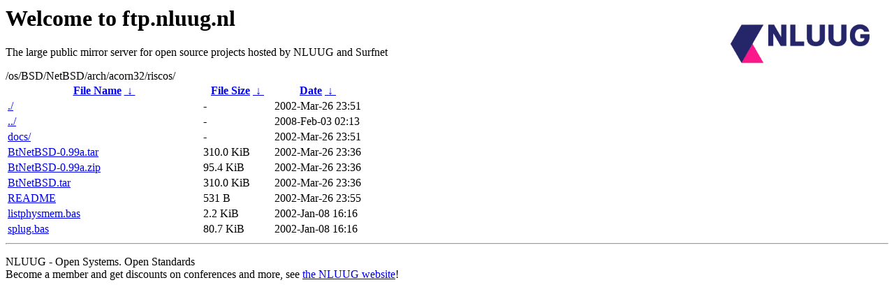

--- FILE ---
content_type: text/html
request_url: https://ftp.surfnet.nl/os/BSD/NetBSD/arch/acorn32/riscos/?C=M;O=D
body_size: 649
content:
<A HREF="http://www.nluug.nl/"><img src="/.ignore_logo.webp" width=20% align=right alt="[NLUUG]"></A>

<H1>Welcome to ftp.nluug.nl</H1>
<P>The large public mirror server for open source projects hosted by NLUUG and Surfnet</P>
/os/BSD/NetBSD/arch/acorn32/riscos/</h1>
<table id="list"><thead><tr><th style="width:55%"><a href="?C=N&amp;O=A">File Name</a>&nbsp;<a href="?C=N&amp;O=D">&nbsp;&darr;&nbsp;</a></th><th style="width:20%"><a href="?C=S&amp;O=A">File Size</a>&nbsp;<a href="?C=S&amp;O=D">&nbsp;&darr;&nbsp;</a></th><th style="width:25%"><a href="?C=M&amp;O=A">Date</a>&nbsp;<a href="?C=M&amp;O=D">&nbsp;&darr;&nbsp;</a></th></tr></thead>
<tbody><tr><td class="link"><a href="./" title=".">./</a></td><td class="size">-</td><td class="date">2002-Mar-26 23:51</td></tr>
<tr><td class="link"><a href="../" title="..">../</a></td><td class="size">-</td><td class="date">2008-Feb-03 02:13</td></tr>
<tr><td class="link"><a href="docs/" title="docs">docs/</a></td><td class="size">-</td><td class="date">2002-Mar-26 23:51</td></tr>
<tr><td class="link"><a href="BtNetBSD-0.99a.tar" title="BtNetBSD-0.99a.tar">BtNetBSD-0.99a.tar</a></td><td class="size">310.0 KiB</td><td class="date">2002-Mar-26 23:36</td></tr>
<tr><td class="link"><a href="BtNetBSD-0.99a.zip" title="BtNetBSD-0.99a.zip">BtNetBSD-0.99a.zip</a></td><td class="size">95.4 KiB</td><td class="date">2002-Mar-26 23:36</td></tr>
<tr><td class="link"><a href="BtNetBSD.tar" title="BtNetBSD.tar">BtNetBSD.tar</a></td><td class="size">310.0 KiB</td><td class="date">2002-Mar-26 23:36</td></tr>
<tr><td class="link"><a href="README" title="README">README</a></td><td class="size">531 B</td><td class="date">2002-Mar-26 23:55</td></tr>
<tr><td class="link"><a href="listphysmem.bas" title="listphysmem.bas">listphysmem.bas</a></td><td class="size">2.2 KiB</td><td class="date">2002-Jan-08 16:16</td></tr>
<tr><td class="link"><a href="splug.bas" title="splug.bas">splug.bas</a></td><td class="size">80.7 KiB</td><td class="date">2002-Jan-08 16:16</td></tr>
</tbody></table><hr>

<p>NLUUG - Open Systems. Open Standards
<br>
Become a member
and get discounts on conferences and more, see <a
href="http://www.nluug.nl/" target=_blank>the NLUUG website</a>!</p>
